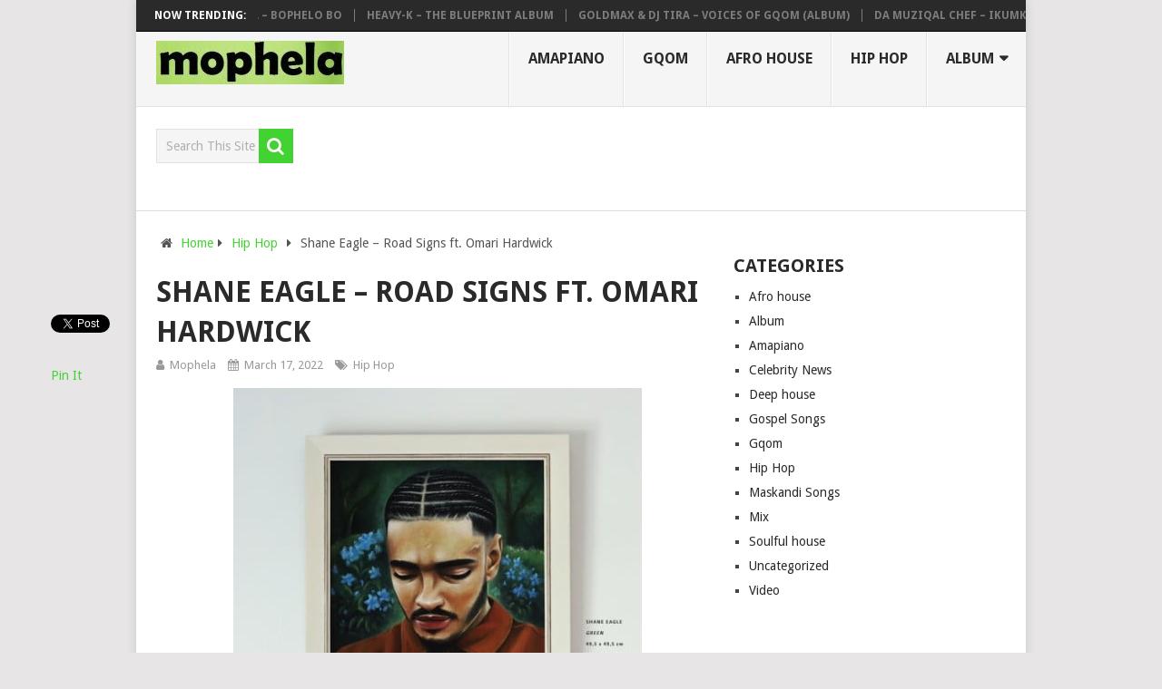

--- FILE ---
content_type: text/html; charset=utf-8
request_url: https://accounts.google.com/o/oauth2/postmessageRelay?parent=https%3A%2F%2Fmophela.com&jsh=m%3B%2F_%2Fscs%2Fabc-static%2F_%2Fjs%2Fk%3Dgapi.lb.en.OE6tiwO4KJo.O%2Fd%3D1%2Frs%3DAHpOoo_Itz6IAL6GO-n8kgAepm47TBsg1Q%2Fm%3D__features__
body_size: 161
content:
<!DOCTYPE html><html><head><title></title><meta http-equiv="content-type" content="text/html; charset=utf-8"><meta http-equiv="X-UA-Compatible" content="IE=edge"><meta name="viewport" content="width=device-width, initial-scale=1, minimum-scale=1, maximum-scale=1, user-scalable=0"><script src='https://ssl.gstatic.com/accounts/o/2580342461-postmessagerelay.js' nonce="I4xYxj6Z5o72pZv5jv0R5Q"></script></head><body><script type="text/javascript" src="https://apis.google.com/js/rpc:shindig_random.js?onload=init" nonce="I4xYxj6Z5o72pZv5jv0R5Q"></script></body></html>